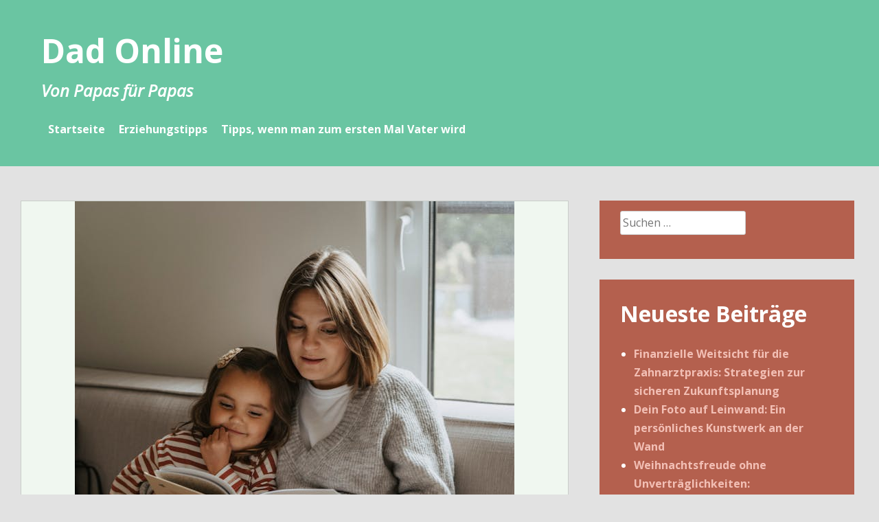

--- FILE ---
content_type: text/html; charset=UTF-8
request_url: https://www.dadonline.eu/gemeinsam-lesen-gemeinsam-heilen-kinderbuecher-die-eltern-und-kinder-durch-trennungen-fuehren/
body_size: 13626
content:
<!DOCTYPE html>
<html lang="de-DE">
<head>
<meta charset="UTF-8">
<meta name="viewport" content="width=device-width, initial-scale=1">
<link rel="profile" href="https://gmpg.org/xfn/11">
<link rel="pingback" href="https://www.dadonline.eu/xmlrpc.php">

<title>Gemeinsam lesen, gemeinsam heilen: Kinderbücher, die Eltern und Kinder durch Trennungen führen &#8211; Dad Online</title>
<meta name='robots' content='max-image-preview:large' />
	<style>img:is([sizes="auto" i], [sizes^="auto," i]) { contain-intrinsic-size: 3000px 1500px }</style>
	<link rel='dns-prefetch' href='//fonts.googleapis.com' />
<link rel="alternate" type="application/rss+xml" title="Dad Online &raquo; Feed" href="https://www.dadonline.eu/feed/" />
<link rel="alternate" type="application/rss+xml" title="Dad Online &raquo; Kommentar-Feed" href="https://www.dadonline.eu/comments/feed/" />
<script type="text/javascript">
/* <![CDATA[ */
window._wpemojiSettings = {"baseUrl":"https:\/\/s.w.org\/images\/core\/emoji\/16.0.1\/72x72\/","ext":".png","svgUrl":"https:\/\/s.w.org\/images\/core\/emoji\/16.0.1\/svg\/","svgExt":".svg","source":{"concatemoji":"https:\/\/www.dadonline.eu\/wp-includes\/js\/wp-emoji-release.min.js?ver=6.8.3"}};
/*! This file is auto-generated */
!function(s,n){var o,i,e;function c(e){try{var t={supportTests:e,timestamp:(new Date).valueOf()};sessionStorage.setItem(o,JSON.stringify(t))}catch(e){}}function p(e,t,n){e.clearRect(0,0,e.canvas.width,e.canvas.height),e.fillText(t,0,0);var t=new Uint32Array(e.getImageData(0,0,e.canvas.width,e.canvas.height).data),a=(e.clearRect(0,0,e.canvas.width,e.canvas.height),e.fillText(n,0,0),new Uint32Array(e.getImageData(0,0,e.canvas.width,e.canvas.height).data));return t.every(function(e,t){return e===a[t]})}function u(e,t){e.clearRect(0,0,e.canvas.width,e.canvas.height),e.fillText(t,0,0);for(var n=e.getImageData(16,16,1,1),a=0;a<n.data.length;a++)if(0!==n.data[a])return!1;return!0}function f(e,t,n,a){switch(t){case"flag":return n(e,"\ud83c\udff3\ufe0f\u200d\u26a7\ufe0f","\ud83c\udff3\ufe0f\u200b\u26a7\ufe0f")?!1:!n(e,"\ud83c\udde8\ud83c\uddf6","\ud83c\udde8\u200b\ud83c\uddf6")&&!n(e,"\ud83c\udff4\udb40\udc67\udb40\udc62\udb40\udc65\udb40\udc6e\udb40\udc67\udb40\udc7f","\ud83c\udff4\u200b\udb40\udc67\u200b\udb40\udc62\u200b\udb40\udc65\u200b\udb40\udc6e\u200b\udb40\udc67\u200b\udb40\udc7f");case"emoji":return!a(e,"\ud83e\udedf")}return!1}function g(e,t,n,a){var r="undefined"!=typeof WorkerGlobalScope&&self instanceof WorkerGlobalScope?new OffscreenCanvas(300,150):s.createElement("canvas"),o=r.getContext("2d",{willReadFrequently:!0}),i=(o.textBaseline="top",o.font="600 32px Arial",{});return e.forEach(function(e){i[e]=t(o,e,n,a)}),i}function t(e){var t=s.createElement("script");t.src=e,t.defer=!0,s.head.appendChild(t)}"undefined"!=typeof Promise&&(o="wpEmojiSettingsSupports",i=["flag","emoji"],n.supports={everything:!0,everythingExceptFlag:!0},e=new Promise(function(e){s.addEventListener("DOMContentLoaded",e,{once:!0})}),new Promise(function(t){var n=function(){try{var e=JSON.parse(sessionStorage.getItem(o));if("object"==typeof e&&"number"==typeof e.timestamp&&(new Date).valueOf()<e.timestamp+604800&&"object"==typeof e.supportTests)return e.supportTests}catch(e){}return null}();if(!n){if("undefined"!=typeof Worker&&"undefined"!=typeof OffscreenCanvas&&"undefined"!=typeof URL&&URL.createObjectURL&&"undefined"!=typeof Blob)try{var e="postMessage("+g.toString()+"("+[JSON.stringify(i),f.toString(),p.toString(),u.toString()].join(",")+"));",a=new Blob([e],{type:"text/javascript"}),r=new Worker(URL.createObjectURL(a),{name:"wpTestEmojiSupports"});return void(r.onmessage=function(e){c(n=e.data),r.terminate(),t(n)})}catch(e){}c(n=g(i,f,p,u))}t(n)}).then(function(e){for(var t in e)n.supports[t]=e[t],n.supports.everything=n.supports.everything&&n.supports[t],"flag"!==t&&(n.supports.everythingExceptFlag=n.supports.everythingExceptFlag&&n.supports[t]);n.supports.everythingExceptFlag=n.supports.everythingExceptFlag&&!n.supports.flag,n.DOMReady=!1,n.readyCallback=function(){n.DOMReady=!0}}).then(function(){return e}).then(function(){var e;n.supports.everything||(n.readyCallback(),(e=n.source||{}).concatemoji?t(e.concatemoji):e.wpemoji&&e.twemoji&&(t(e.twemoji),t(e.wpemoji)))}))}((window,document),window._wpemojiSettings);
/* ]]> */
</script>
<style id='wp-emoji-styles-inline-css' type='text/css'>

	img.wp-smiley, img.emoji {
		display: inline !important;
		border: none !important;
		box-shadow: none !important;
		height: 1em !important;
		width: 1em !important;
		margin: 0 0.07em !important;
		vertical-align: -0.1em !important;
		background: none !important;
		padding: 0 !important;
	}
</style>
<link rel='stylesheet' id='wp-block-library-css' href='https://www.dadonline.eu/wp-includes/css/dist/block-library/style.min.css?ver=6.8.3' type='text/css' media='all' />
<style id='classic-theme-styles-inline-css' type='text/css'>
/*! This file is auto-generated */
.wp-block-button__link{color:#fff;background-color:#32373c;border-radius:9999px;box-shadow:none;text-decoration:none;padding:calc(.667em + 2px) calc(1.333em + 2px);font-size:1.125em}.wp-block-file__button{background:#32373c;color:#fff;text-decoration:none}
</style>
<style id='global-styles-inline-css' type='text/css'>
:root{--wp--preset--aspect-ratio--square: 1;--wp--preset--aspect-ratio--4-3: 4/3;--wp--preset--aspect-ratio--3-4: 3/4;--wp--preset--aspect-ratio--3-2: 3/2;--wp--preset--aspect-ratio--2-3: 2/3;--wp--preset--aspect-ratio--16-9: 16/9;--wp--preset--aspect-ratio--9-16: 9/16;--wp--preset--color--black: #000000;--wp--preset--color--cyan-bluish-gray: #abb8c3;--wp--preset--color--white: #ffffff;--wp--preset--color--pale-pink: #f78da7;--wp--preset--color--vivid-red: #cf2e2e;--wp--preset--color--luminous-vivid-orange: #ff6900;--wp--preset--color--luminous-vivid-amber: #fcb900;--wp--preset--color--light-green-cyan: #7bdcb5;--wp--preset--color--vivid-green-cyan: #00d084;--wp--preset--color--pale-cyan-blue: #8ed1fc;--wp--preset--color--vivid-cyan-blue: #0693e3;--wp--preset--color--vivid-purple: #9b51e0;--wp--preset--gradient--vivid-cyan-blue-to-vivid-purple: linear-gradient(135deg,rgba(6,147,227,1) 0%,rgb(155,81,224) 100%);--wp--preset--gradient--light-green-cyan-to-vivid-green-cyan: linear-gradient(135deg,rgb(122,220,180) 0%,rgb(0,208,130) 100%);--wp--preset--gradient--luminous-vivid-amber-to-luminous-vivid-orange: linear-gradient(135deg,rgba(252,185,0,1) 0%,rgba(255,105,0,1) 100%);--wp--preset--gradient--luminous-vivid-orange-to-vivid-red: linear-gradient(135deg,rgba(255,105,0,1) 0%,rgb(207,46,46) 100%);--wp--preset--gradient--very-light-gray-to-cyan-bluish-gray: linear-gradient(135deg,rgb(238,238,238) 0%,rgb(169,184,195) 100%);--wp--preset--gradient--cool-to-warm-spectrum: linear-gradient(135deg,rgb(74,234,220) 0%,rgb(151,120,209) 20%,rgb(207,42,186) 40%,rgb(238,44,130) 60%,rgb(251,105,98) 80%,rgb(254,248,76) 100%);--wp--preset--gradient--blush-light-purple: linear-gradient(135deg,rgb(255,206,236) 0%,rgb(152,150,240) 100%);--wp--preset--gradient--blush-bordeaux: linear-gradient(135deg,rgb(254,205,165) 0%,rgb(254,45,45) 50%,rgb(107,0,62) 100%);--wp--preset--gradient--luminous-dusk: linear-gradient(135deg,rgb(255,203,112) 0%,rgb(199,81,192) 50%,rgb(65,88,208) 100%);--wp--preset--gradient--pale-ocean: linear-gradient(135deg,rgb(255,245,203) 0%,rgb(182,227,212) 50%,rgb(51,167,181) 100%);--wp--preset--gradient--electric-grass: linear-gradient(135deg,rgb(202,248,128) 0%,rgb(113,206,126) 100%);--wp--preset--gradient--midnight: linear-gradient(135deg,rgb(2,3,129) 0%,rgb(40,116,252) 100%);--wp--preset--font-size--small: 13px;--wp--preset--font-size--medium: 20px;--wp--preset--font-size--large: 36px;--wp--preset--font-size--x-large: 42px;--wp--preset--spacing--20: 0.44rem;--wp--preset--spacing--30: 0.67rem;--wp--preset--spacing--40: 1rem;--wp--preset--spacing--50: 1.5rem;--wp--preset--spacing--60: 2.25rem;--wp--preset--spacing--70: 3.38rem;--wp--preset--spacing--80: 5.06rem;--wp--preset--shadow--natural: 6px 6px 9px rgba(0, 0, 0, 0.2);--wp--preset--shadow--deep: 12px 12px 50px rgba(0, 0, 0, 0.4);--wp--preset--shadow--sharp: 6px 6px 0px rgba(0, 0, 0, 0.2);--wp--preset--shadow--outlined: 6px 6px 0px -3px rgba(255, 255, 255, 1), 6px 6px rgba(0, 0, 0, 1);--wp--preset--shadow--crisp: 6px 6px 0px rgba(0, 0, 0, 1);}:where(.is-layout-flex){gap: 0.5em;}:where(.is-layout-grid){gap: 0.5em;}body .is-layout-flex{display: flex;}.is-layout-flex{flex-wrap: wrap;align-items: center;}.is-layout-flex > :is(*, div){margin: 0;}body .is-layout-grid{display: grid;}.is-layout-grid > :is(*, div){margin: 0;}:where(.wp-block-columns.is-layout-flex){gap: 2em;}:where(.wp-block-columns.is-layout-grid){gap: 2em;}:where(.wp-block-post-template.is-layout-flex){gap: 1.25em;}:where(.wp-block-post-template.is-layout-grid){gap: 1.25em;}.has-black-color{color: var(--wp--preset--color--black) !important;}.has-cyan-bluish-gray-color{color: var(--wp--preset--color--cyan-bluish-gray) !important;}.has-white-color{color: var(--wp--preset--color--white) !important;}.has-pale-pink-color{color: var(--wp--preset--color--pale-pink) !important;}.has-vivid-red-color{color: var(--wp--preset--color--vivid-red) !important;}.has-luminous-vivid-orange-color{color: var(--wp--preset--color--luminous-vivid-orange) !important;}.has-luminous-vivid-amber-color{color: var(--wp--preset--color--luminous-vivid-amber) !important;}.has-light-green-cyan-color{color: var(--wp--preset--color--light-green-cyan) !important;}.has-vivid-green-cyan-color{color: var(--wp--preset--color--vivid-green-cyan) !important;}.has-pale-cyan-blue-color{color: var(--wp--preset--color--pale-cyan-blue) !important;}.has-vivid-cyan-blue-color{color: var(--wp--preset--color--vivid-cyan-blue) !important;}.has-vivid-purple-color{color: var(--wp--preset--color--vivid-purple) !important;}.has-black-background-color{background-color: var(--wp--preset--color--black) !important;}.has-cyan-bluish-gray-background-color{background-color: var(--wp--preset--color--cyan-bluish-gray) !important;}.has-white-background-color{background-color: var(--wp--preset--color--white) !important;}.has-pale-pink-background-color{background-color: var(--wp--preset--color--pale-pink) !important;}.has-vivid-red-background-color{background-color: var(--wp--preset--color--vivid-red) !important;}.has-luminous-vivid-orange-background-color{background-color: var(--wp--preset--color--luminous-vivid-orange) !important;}.has-luminous-vivid-amber-background-color{background-color: var(--wp--preset--color--luminous-vivid-amber) !important;}.has-light-green-cyan-background-color{background-color: var(--wp--preset--color--light-green-cyan) !important;}.has-vivid-green-cyan-background-color{background-color: var(--wp--preset--color--vivid-green-cyan) !important;}.has-pale-cyan-blue-background-color{background-color: var(--wp--preset--color--pale-cyan-blue) !important;}.has-vivid-cyan-blue-background-color{background-color: var(--wp--preset--color--vivid-cyan-blue) !important;}.has-vivid-purple-background-color{background-color: var(--wp--preset--color--vivid-purple) !important;}.has-black-border-color{border-color: var(--wp--preset--color--black) !important;}.has-cyan-bluish-gray-border-color{border-color: var(--wp--preset--color--cyan-bluish-gray) !important;}.has-white-border-color{border-color: var(--wp--preset--color--white) !important;}.has-pale-pink-border-color{border-color: var(--wp--preset--color--pale-pink) !important;}.has-vivid-red-border-color{border-color: var(--wp--preset--color--vivid-red) !important;}.has-luminous-vivid-orange-border-color{border-color: var(--wp--preset--color--luminous-vivid-orange) !important;}.has-luminous-vivid-amber-border-color{border-color: var(--wp--preset--color--luminous-vivid-amber) !important;}.has-light-green-cyan-border-color{border-color: var(--wp--preset--color--light-green-cyan) !important;}.has-vivid-green-cyan-border-color{border-color: var(--wp--preset--color--vivid-green-cyan) !important;}.has-pale-cyan-blue-border-color{border-color: var(--wp--preset--color--pale-cyan-blue) !important;}.has-vivid-cyan-blue-border-color{border-color: var(--wp--preset--color--vivid-cyan-blue) !important;}.has-vivid-purple-border-color{border-color: var(--wp--preset--color--vivid-purple) !important;}.has-vivid-cyan-blue-to-vivid-purple-gradient-background{background: var(--wp--preset--gradient--vivid-cyan-blue-to-vivid-purple) !important;}.has-light-green-cyan-to-vivid-green-cyan-gradient-background{background: var(--wp--preset--gradient--light-green-cyan-to-vivid-green-cyan) !important;}.has-luminous-vivid-amber-to-luminous-vivid-orange-gradient-background{background: var(--wp--preset--gradient--luminous-vivid-amber-to-luminous-vivid-orange) !important;}.has-luminous-vivid-orange-to-vivid-red-gradient-background{background: var(--wp--preset--gradient--luminous-vivid-orange-to-vivid-red) !important;}.has-very-light-gray-to-cyan-bluish-gray-gradient-background{background: var(--wp--preset--gradient--very-light-gray-to-cyan-bluish-gray) !important;}.has-cool-to-warm-spectrum-gradient-background{background: var(--wp--preset--gradient--cool-to-warm-spectrum) !important;}.has-blush-light-purple-gradient-background{background: var(--wp--preset--gradient--blush-light-purple) !important;}.has-blush-bordeaux-gradient-background{background: var(--wp--preset--gradient--blush-bordeaux) !important;}.has-luminous-dusk-gradient-background{background: var(--wp--preset--gradient--luminous-dusk) !important;}.has-pale-ocean-gradient-background{background: var(--wp--preset--gradient--pale-ocean) !important;}.has-electric-grass-gradient-background{background: var(--wp--preset--gradient--electric-grass) !important;}.has-midnight-gradient-background{background: var(--wp--preset--gradient--midnight) !important;}.has-small-font-size{font-size: var(--wp--preset--font-size--small) !important;}.has-medium-font-size{font-size: var(--wp--preset--font-size--medium) !important;}.has-large-font-size{font-size: var(--wp--preset--font-size--large) !important;}.has-x-large-font-size{font-size: var(--wp--preset--font-size--x-large) !important;}
:where(.wp-block-post-template.is-layout-flex){gap: 1.25em;}:where(.wp-block-post-template.is-layout-grid){gap: 1.25em;}
:where(.wp-block-columns.is-layout-flex){gap: 2em;}:where(.wp-block-columns.is-layout-grid){gap: 2em;}
:root :where(.wp-block-pullquote){font-size: 1.5em;line-height: 1.6;}
</style>
<link rel='stylesheet' id='ez-toc-css' href='https://www.dadonline.eu/wp-content/plugins/easy-table-of-contents/assets/css/screen.min.css?ver=2.0.77' type='text/css' media='all' />
<style id='ez-toc-inline-css' type='text/css'>
div#ez-toc-container .ez-toc-title {font-size: 120%;}div#ez-toc-container .ez-toc-title {font-weight: 500;}div#ez-toc-container ul li , div#ez-toc-container ul li a {font-size: 95%;}div#ez-toc-container ul li , div#ez-toc-container ul li a {font-weight: 500;}div#ez-toc-container nav ul ul li {font-size: 90%;}.ez-toc-box-title {font-weight: bold; margin-bottom: 10px; text-align: center; text-transform: uppercase; letter-spacing: 1px; color: #666; padding-bottom: 5px;position:absolute;top:-4%;left:5%;background-color: inherit;transition: top 0.3s ease;}.ez-toc-box-title.toc-closed {top:-25%;}
.ez-toc-container-direction {direction: ltr;}.ez-toc-counter ul{counter-reset: item ;}.ez-toc-counter nav ul li a::before {content: counters(item, '.', decimal) '. ';display: inline-block;counter-increment: item;flex-grow: 0;flex-shrink: 0;margin-right: .2em; float: left; }.ez-toc-widget-direction {direction: ltr;}.ez-toc-widget-container ul{counter-reset: item ;}.ez-toc-widget-container nav ul li a::before {content: counters(item, '.', decimal) '. ';display: inline-block;counter-increment: item;flex-grow: 0;flex-shrink: 0;margin-right: .2em; float: left; }
</style>
<link rel='stylesheet' id='chld_thm_cfg_parent-css' href='https://www.dadonline.eu/wp-content/themes/heidi/style.css?ver=6.8.3' type='text/css' media='all' />
<link rel='stylesheet' id='heidi-style-css' href='https://www.dadonline.eu/wp-content/themes/heidi-child/style.css?ver=2.0.1623143020' type='text/css' media='all' />
<link rel='stylesheet' id='heidi-style-sidebar-css' href='https://www.dadonline.eu/wp-content/themes/heidi/layouts/content-sidebar.css?ver=6.8.3' type='text/css' media='all' />
<link rel='stylesheet' id='heidi-gf-opensans-css' href='//fonts.googleapis.com/css?family=Open+Sans%3A400%2C700%2C400italic&#038;ver=6.8.3' type='text/css' media='all' />
<link rel='stylesheet' id='heidi-gf-librebaskerville-css' href='//fonts.googleapis.com/css?family=Libre+Baskerville%3A400%2C700&#038;ver=6.8.3' type='text/css' media='all' />
<link rel='stylesheet' id='font-awesome-css' href='https://www.dadonline.eu/wp-content/themes/heidi/fontawesome/css/font-awesome.min.css?ver=6.8.3' type='text/css' media='all' />
<script type="text/javascript" src="https://www.dadonline.eu/wp-includes/js/jquery/jquery.min.js?ver=3.7.1" id="jquery-core-js"></script>
<script type="text/javascript" src="https://www.dadonline.eu/wp-includes/js/jquery/jquery-migrate.min.js?ver=3.4.1" id="jquery-migrate-js"></script>
<link rel="https://api.w.org/" href="https://www.dadonline.eu/wp-json/" /><link rel="alternate" title="JSON" type="application/json" href="https://www.dadonline.eu/wp-json/wp/v2/posts/497" /><link rel="EditURI" type="application/rsd+xml" title="RSD" href="https://www.dadonline.eu/xmlrpc.php?rsd" />
<meta name="generator" content="WordPress 6.8.3" />
<link rel="canonical" href="https://www.dadonline.eu/gemeinsam-lesen-gemeinsam-heilen-kinderbuecher-die-eltern-und-kinder-durch-trennungen-fuehren/" />
<link rel='shortlink' href='https://www.dadonline.eu/?p=497' />
<link rel="alternate" title="oEmbed (JSON)" type="application/json+oembed" href="https://www.dadonline.eu/wp-json/oembed/1.0/embed?url=https%3A%2F%2Fwww.dadonline.eu%2Fgemeinsam-lesen-gemeinsam-heilen-kinderbuecher-die-eltern-und-kinder-durch-trennungen-fuehren%2F" />
<link rel="alternate" title="oEmbed (XML)" type="text/xml+oembed" href="https://www.dadonline.eu/wp-json/oembed/1.0/embed?url=https%3A%2F%2Fwww.dadonline.eu%2Fgemeinsam-lesen-gemeinsam-heilen-kinderbuecher-die-eltern-und-kinder-durch-trennungen-fuehren%2F&#038;format=xml" />
	<style type="text/css">
		
			</style>
	<style type="text/css">.recentcomments a{display:inline !important;padding:0 !important;margin:0 !important;}</style><link rel="icon" href="https://www.dadonline.eu/wp-content/uploads/2021/06/cropped-fathers-day-5264164_640-32x32.png" sizes="32x32" />
<link rel="icon" href="https://www.dadonline.eu/wp-content/uploads/2021/06/cropped-fathers-day-5264164_640-192x192.png" sizes="192x192" />
<link rel="apple-touch-icon" href="https://www.dadonline.eu/wp-content/uploads/2021/06/cropped-fathers-day-5264164_640-180x180.png" />
<meta name="msapplication-TileImage" content="https://www.dadonline.eu/wp-content/uploads/2021/06/cropped-fathers-day-5264164_640-270x270.png" />
</head>

<body class="wp-singular post-template-default single single-post postid-497 single-format-standard wp-theme-heidi wp-child-theme-heidi-child group-blog">
<div id="page" class="hfeed site">
	<a class="skip-link screen-reader-text" href="#content">Zum Inhalt springen</a>

		
	<header id="masthead" role="banner" class="site-header">
	
		<div class="site-branding">
			<h1 class="site-title"><a href="https://www.dadonline.eu/" rel="home">Dad Online</a></h1>
			<h2 class="site-description">Von Papas für Papas</h2>
		</div><!-- .site-branding -->

		<nav id="site-navigation" class="main-navigation" role="navigation">
			
			<button id="menu-button" class="menu-toggle" aria-controls="primary-menu" aria-expanded="false">Hauptmenü</button>
			
			<div class="menu-topmenu-container"><ul id="primary-menu" class="menu"><li id="menu-item-14" class="menu-item menu-item-type-custom menu-item-object-custom menu-item-home menu-item-14"><a href="https://www.dadonline.eu/">Startseite</a></li>
<li id="menu-item-245" class="menu-item menu-item-type-custom menu-item-object-custom menu-item-has-children menu-item-245"><a href="#">Erziehungstipps</a>
<ul class="sub-menu">
	<li id="menu-item-246" class="menu-item menu-item-type-post_type menu-item-object-post menu-item-246"><a href="https://www.dadonline.eu/manche-eltern-kaufen-ihren-kindern-eine-grosse-anzahl-von-spielzeugen-zum-spielen/">Manche Eltern kaufen ihren Kindern eine große Anzahl von Spielzeugen zum Spielen</a></li>
	<li id="menu-item-247" class="menu-item menu-item-type-post_type menu-item-object-post menu-item-247"><a href="https://www.dadonline.eu/das-geheimnis-ein-guter-vater-zu-sein/">Das Geheimnis, ein guter Vater zu sein</a></li>
	<li id="menu-item-248" class="menu-item menu-item-type-post_type menu-item-object-post menu-item-248"><a href="https://www.dadonline.eu/der-leitfaden-fuer-vaeter-zum-kauf-von-spielzeug-fuer-kinder-in-diesem-jahr/">Der Leitfaden für Väter zum Kauf von Spielzeug für Kinder in diesem Jahr</a></li>
	<li id="menu-item-249" class="menu-item menu-item-type-post_type menu-item-object-post menu-item-249"><a href="https://www.dadonline.eu/der-ultimative-rookie-dad-guide-fuer-neugeborene/">Der ultimative Rookie Dad Guide für Neugeborene</a></li>
	<li id="menu-item-261" class="menu-item menu-item-type-post_type menu-item-object-post menu-item-261"><a href="https://www.dadonline.eu/was-ist-ihre-aufgabe-als-vater/">Was ist Ihre Aufgabe als Vater?</a></li>
</ul>
</li>
<li id="menu-item-250" class="menu-item menu-item-type-post_type menu-item-object-post menu-item-250"><a href="https://www.dadonline.eu/tipps-wie-man-zum-ersten-mal-vater-wird/">Tipps, wenn man zum ersten Mal Vater wird</a></li>
</ul></div>		</nav><!-- #site-navigation -->
	</header><!-- #masthead -->

	<div id="content" class="site-content">

	<div id="primary" class="content-area">
		<main id="main" class="site-main" role="main">

		
			
<article id="post-497" class="post-497 post type-post status-publish format-standard has-post-thumbnail hentry category-kinder">

	<div class="post-thumbnail-wrap"><img width="640" height="960" src="https://www.dadonline.eu/wp-content/uploads/2024/05/pexels-olia-danilevich-5490045.jpg" class="attachment-post-thumbnail size-post-thumbnail wp-post-image" alt="" decoding="async" fetchpriority="high" srcset="https://www.dadonline.eu/wp-content/uploads/2024/05/pexels-olia-danilevich-5490045.jpg 640w, https://www.dadonline.eu/wp-content/uploads/2024/05/pexels-olia-danilevich-5490045-200x300.jpg 200w" sizes="(max-width: 640px) 100vw, 640px" /></div>
	<header class="entry-header">
		<h1 class="entry-title">Gemeinsam lesen, gemeinsam heilen: Kinderbücher, die Eltern und Kinder durch Trennungen führen</h1>
		<div class="entry-meta">
			<span class="posted-on"><a href="https://www.dadonline.eu/gemeinsam-lesen-gemeinsam-heilen-kinderbuecher-die-eltern-und-kinder-durch-trennungen-fuehren/" rel="bookmark"><time class="entry-date published updated" datetime="2024-05-13T12:01:51+00:00">Mai 13, 2024</time></a></span><span class="byline"> von <span class="author vcard"><a class="url fn n" href="https://www.dadonline.eu/author/ph_8h62seu9/">Bester Paps</a></span></span>		</div><!-- .entry-meta -->
	</header><!-- .entry-header -->

	<div class="entry-content">
		<p>Wenn Eltern eine Trennung durchleben, ist es für die gesamte Familie eine Zeit großer emotionaler Umbrüche, besonders für Kinder. Kinderbücher, die Themen rund um Trennung behandeln, können ein wertvolles Werkzeug sein, um den Kleinsten in dieser schwierigen Phase beizustehen. Durch das gemeinsame Lesen solcher Bücher können Eltern und Kinder nicht nur die Situation besser verstehen, sondern auch gemeinsam Wege zur Heilung finden. Dieser Austausch stärkt die emotionale Verbindung zwischen Eltern und Kind und bietet eine solide Basis, um über Gefühle, Ängste und Wünsche zu sprechen.</p>
<div id="ez-toc-container" class="ez-toc-v2_0_77 counter-hierarchy ez-toc-counter ez-toc-grey ez-toc-container-direction">
<p class="ez-toc-title" style="cursor:inherit">Übersicht</p>
<label for="ez-toc-cssicon-toggle-item-6926524dec7b6" class="ez-toc-cssicon-toggle-label"><span class=""><span class="eztoc-hide" style="display:none;">Toggle</span><span class="ez-toc-icon-toggle-span"><svg style="fill: #999;color:#999" xmlns="http://www.w3.org/2000/svg" class="list-377408" width="20px" height="20px" viewBox="0 0 24 24" fill="none"><path d="M6 6H4v2h2V6zm14 0H8v2h12V6zM4 11h2v2H4v-2zm16 0H8v2h12v-2zM4 16h2v2H4v-2zm16 0H8v2h12v-2z" fill="currentColor"></path></svg><svg style="fill: #999;color:#999" class="arrow-unsorted-368013" xmlns="http://www.w3.org/2000/svg" width="10px" height="10px" viewBox="0 0 24 24" version="1.2" baseProfile="tiny"><path d="M18.2 9.3l-6.2-6.3-6.2 6.3c-.2.2-.3.4-.3.7s.1.5.3.7c.2.2.4.3.7.3h11c.3 0 .5-.1.7-.3.2-.2.3-.5.3-.7s-.1-.5-.3-.7zM5.8 14.7l6.2 6.3 6.2-6.3c.2-.2.3-.5.3-.7s-.1-.5-.3-.7c-.2-.2-.4-.3-.7-.3h-11c-.3 0-.5.1-.7.3-.2.2-.3.5-.3.7s.1.5.3.7z"/></svg></span></span></label><input type="checkbox"  id="ez-toc-cssicon-toggle-item-6926524dec7b6"  aria-label="Toggle" /><nav><ul class='ez-toc-list ez-toc-list-level-1 ' ><li class='ez-toc-page-1 ez-toc-heading-level-2'><a class="ez-toc-link ez-toc-heading-1" href="#Die_Kraft_des_Vorlesens_Wie_gemeinsames_Lesen_emotionale_Bindungen_staerkt" >Die Kraft des Vorlesens: Wie gemeinsames Lesen emotionale Bindungen stärkt</a></li><li class='ez-toc-page-1 ez-toc-heading-level-2'><a class="ez-toc-link ez-toc-heading-2" href="#Auswahl_des_richtigen_Buches_Tipps_zur_Auswahl_von_Kinderbuechern_die_Trennungsthemen_behandeln" >Auswahl des richtigen Buches: Tipps zur Auswahl von Kinderbüchern, die Trennungsthemen behandeln</a></li><li class='ez-toc-page-1 ez-toc-heading-level-2'><a class="ez-toc-link ez-toc-heading-3" href="#Diskussionshilfen_Fragen_und_Aktivitaeten_die_nach_dem_Lesen_wichtig_sind" >Diskussionshilfen: Fragen und Aktivitäten, die nach dem Lesen wichtig sind</a></li><li class='ez-toc-page-1 ez-toc-heading-level-2'><a class="ez-toc-link ez-toc-heading-4" href="#Ueber_das_Buch_hinaus_Wie_Sie_die_Themen_aus_Kinderbuechern_im_Alltag_umsetzen_koennen" >Über das Buch hinaus: Wie Sie die Themen aus Kinderbüchern im Alltag umsetzen können</a></li></ul></nav></div>
<h2><span class="ez-toc-section" id="Die_Kraft_des_Vorlesens_Wie_gemeinsames_Lesen_emotionale_Bindungen_staerkt"></span>Die Kraft des Vorlesens: Wie gemeinsames Lesen emotionale Bindungen stärkt<span class="ez-toc-section-end"></span></h2>
<p>Das Vorlesen ist eine intime, beruhigende Routine, die Kindern in Zeiten der Unsicherheit Sicherheit und Geborgenheit bietet. Durch die regelmäßige Einbindung in eine Geschichte, die ähnliche Lebenssituationen thematisiert, lernen Kinder, ihre eigenen Gefühle besser zu verstehen und auszudrücken. Für Eltern bietet dieses Ritual die Möglichkeit, ihre Kinder zu beobachten und zu lernen, was sie bewegt und beschäftigt. Das gemeinsame Erleben einer Geschichte schafft ein unsichtbares Band, das Eltern und Kinder in schwierigen Zeiten zusammenhält und den Grundstein für offene, ehrliche Gespräche legt. So wird die gemeinsame Zeit mit Büchern zu einer täglichen Dosis emotionaler Unterstützung und Zuwendung.</p>
<h2><span class="ez-toc-section" id="Auswahl_des_richtigen_Buches_Tipps_zur_Auswahl_von_Kinderbuechern_die_Trennungsthemen_behandeln"></span>Auswahl des richtigen Buches: Tipps zur Auswahl von Kinderbüchern, die Trennungsthemen behandeln<span class="ez-toc-section-end"></span></h2>
<p>Die Auswahl eines geeigneten Kinderbuches, das sich mit Trennung befasst, sollte sorgfältig erfolgen, um sicherzustellen, dass es altersgerecht ist und die emotionalen Bedürfnisse des Kindes anspricht. Bücher für <a href="https://emhema.de/pages/kinderbuecher-ab-4-5-jahre">Kinder ab 4 Jahren</a> sind oft so gestaltet, dass sie komplexe Emotionen auf einfache Weise darstellen und Kindern helfen, die Ereignisse um sie herum zu verstehen. Beim Auswählen eines Buches sollte man auf eine positive, hoffnungsvolle Botschaft achten, die das Kind ermutigt und unterstützt. Illustrationen spielen eine ebenso wichtige Rolle, da sie die Geschichte unterstützen und die Kinder visuell ansprechen sollten, um eine stärkere emotionale Resonanz zu erzeugen. Es ist ebenfalls wichtig, dass die Sprache des Buches klar und zugänglich ist, ohne dabei die Schwere des Themas zu vermindern. Eltern sollten auch darauf achten, Bücher auszuwählen, die kulturelle Vielfalt und verschiedene Familienstrukturen repräsentieren, um so eine inklusive Perspektive auf die Situation zu bieten. Solche Aspekte tragen dazu bei, dass das Buch nicht nur ein Werkzeug zur emotionalen Unterstützung wird, sondern auch ein pädagogischer Begleiter in der Entwicklung des Kindes.</p>
<h2><span class="ez-toc-section" id="Diskussionshilfen_Fragen_und_Aktivitaeten_die_nach_dem_Lesen_wichtig_sind"></span>Diskussionshilfen: Fragen und Aktivitäten, die nach dem Lesen wichtig sind<span class="ez-toc-section-end"></span></h2>
<p>Nach dem Lesen eines Buches über Trennungen ist es für Eltern hilfreich, das Gespräch mit ihren Kindern fortzusetzen. Das kann durch gezielte Fragen geschehen, die darauf abzielen, das Kind über seine Gedanken und Gefühle zum Gelesenen sprechen zu lassen. Fragen wie „Wie glaubst du, fühlt sich der Charakter jetzt?“ oder „Was würdest du tun, wenn du in dieser Situation wärst?“ ermöglichen es Kindern, über ihre eigenen Empfindungen zu reflektieren und sich mit den Charakteren zu identifizieren. Solche Diskussionen können durch Zeichnen, Rollenspiele oder andere kreative Aktivitäten ergänzt werden, die das Kind ermutigen, seine Gefühle auf kreative Weise auszudrücken. Diese Art von interaktiven Diskussionen hilft Kindern nicht nur, ihre Gefühle zu verarbeiten, sondern stärkt auch ihre Fähigkeit, mit emotionalen Herausforderungen umzugehen. Eltern können diese Momente nutzen, um ihre eigene Sichtweise zu teilen und so ein gegenseitiges Verständnis innerhalb der Familie zu fördern.</p>
<h2><span class="ez-toc-section" id="Ueber_das_Buch_hinaus_Wie_Sie_die_Themen_aus_Kinderbuechern_im_Alltag_umsetzen_koennen"></span>Über das Buch hinaus: Wie Sie die Themen aus Kinderbüchern im Alltag umsetzen können<span class="ez-toc-section-end"></span></h2>
<p>Die im Kinderbuch behandelten Themen können als Ausgangspunkt dienen, um wichtige Lebenslektionen in den Alltag der Kinder zu integrieren. Eltern können Situationen aus dem Buch aufgreifen und vergleichbare Szenarien im realen Leben schaffen, um die Resilienz und das Verständnis ihrer Kinder zu fördern. Beispielsweise könnte man nach dem Lesen eines Buches über Trennung zusammen eine „Wohlfühlzeit“ planen, in der sich jeder in der Familie aussprechen kann. Solche Aktivitäten verstärken das Gefühl der Sicherheit und zeigen dem Kind, dass trotz der Veränderungen zu Hause immer noch ein Ort des Vertrauens und der Liebe besteht.</p>
			</div><!-- .entry-content -->

	<footer class="entry-footer">
		<span class="cat-links">Veröffentlicht in <a href="https://www.dadonline.eu/category/kinder/" rel="category tag">Kinder</a></span>	</footer><!-- .entry-footer -->
</article><!-- #post-## -->


			
	<nav class="navigation post-navigation" aria-label="Beiträge">
		<h2 class="screen-reader-text">Beitrags-Navigation</h2>
		<div class="nav-links"><div class="nav-previous"><a href="https://www.dadonline.eu/wenn-unterhaltszahlungen-ausbleiben-nach-wie-vor-ein-heikles-und-sensibles-thema/" rel="prev">Wenn Unterhaltszahlungen ausbleiben &#8211; nach wie vor ein heikles und sensibles Thema</a></div><div class="nav-next"><a href="https://www.dadonline.eu/was-vaeter-bei-einer-scheidung-beachten-sollten/" rel="next">Was Väter bei einer Scheidung beachten sollten</a></div></div>
	</nav>
			
		
		</main><!-- #main -->
	</div><!-- #primary -->


<div id="secondary" class="widget-area" role="complementary">
	<aside id="search-2" class="widget widget_search"><form role="search" method="get" class="search-form" action="https://www.dadonline.eu/">
				<label>
					<span class="screen-reader-text">Suche nach:</span>
					<input type="search" class="search-field" placeholder="Suchen …" value="" name="s" />
				</label>
				<input type="submit" class="search-submit" value="Suchen" />
			</form></aside>
		<aside id="recent-posts-2" class="widget widget_recent_entries">
		<h1 class="widget-title">Neueste Beiträge</h1>
		<ul>
											<li>
					<a href="https://www.dadonline.eu/finanzielle-weitsicht-fuer-die-zahnarztpraxis-strategien-zur-sicheren-zukunftsplanung/">Finanzielle Weitsicht für die Zahnarztpraxis: Strategien zur sicheren Zukunftsplanung</a>
									</li>
											<li>
					<a href="https://www.dadonline.eu/dein-foto-auf-leinwand-ein-persoenliches-kunstwerk-an-der-wand/">Dein Foto auf Leinwand: Ein persönliches Kunstwerk an der Wand</a>
									</li>
											<li>
					<a href="https://www.dadonline.eu/weihnachtsfreude-ohne-unvertraeglichkeiten-selbstgemachte-adventskalender-fuer-kinder/">Weihnachtsfreude ohne Unverträglichkeiten: Selbstgemachte Adventskalender für Kinder</a>
									</li>
											<li>
					<a href="https://www.dadonline.eu/selbststaendigkeit-foerdern-statt-kontrollieren-dein-part-als-vater-beim-schulstart/">Selbstständigkeit fördern statt kontrollieren: Dein Part als Vater beim Schulstart</a>
									</li>
											<li>
					<a href="https://www.dadonline.eu/kleine-geschenke-fuer-frauen-die-ihre-herzen-hoeher-schlagen-lassen/">Kleine Geschenke für Frauen, die ihre Herzen höher schlagen lassen</a>
									</li>
											<li>
					<a href="https://www.dadonline.eu/wenn-das-ja-wort-zur-familiensache-wird-kreative-wege-kinder-aktiv-in-den-heiratsantrag-einzubinden/">Wenn das Ja-Wort zur Familiensache wird: Kreative Wege, Kinder aktiv in den Heiratsantrag einzubinden</a>
									</li>
											<li>
					<a href="https://www.dadonline.eu/theologie-fuer-junge-koepfe-komplexe-glaubensfragen-verstaendlich-beantworten/">Theologie für junge Köpfe: Komplexe Glaubensfragen verständlich beantworten</a>
									</li>
											<li>
					<a href="https://www.dadonline.eu/taschengeld-fuer-kinder-digital-apps-karten-weitere-moeglichkeiten/">Taschengeld für Kinder digital: Apps, Karten &#038; weitere Möglichkeiten</a>
									</li>
											<li>
					<a href="https://www.dadonline.eu/das-passende-auto-fuer-ihre-familie-diese-kriterien-sollten-sie-beachten/">Das passende Auto für Ihre Familie: Diese Kriterien sollten Sie beachten</a>
									</li>
											<li>
					<a href="https://www.dadonline.eu/manuelle-therapieformen-alles-was-sie-wissen-muessen/">Manuelle Therapieformen: Alles, was Sie wissen müssen</a>
									</li>
					</ul>

		</aside><aside id="categories-2" class="widget widget_categories"><h1 class="widget-title">Kategorien</h1>
			<ul>
					<li class="cat-item cat-item-5"><a href="https://www.dadonline.eu/category/dies-das/">Dies &amp; Das</a>
</li>
	<li class="cat-item cat-item-3"><a href="https://www.dadonline.eu/category/erholung/">Erholung</a>
</li>
	<li class="cat-item cat-item-2"><a href="https://www.dadonline.eu/category/kinder/">Kinder</a>
</li>
	<li class="cat-item cat-item-1"><a href="https://www.dadonline.eu/category/press-releases/">Presse</a>
</li>
	<li class="cat-item cat-item-4"><a href="https://www.dadonline.eu/category/sport/">Sport</a>
</li>
			</ul>

			</aside><aside id="widget_c_bd_6-2" class="widget widget_widget_c_bd_6"></aside><aside id="polylang-2" class="widget widget_polylang"><ul>
	<li class="lang-item lang-item-7 lang-item-de current-lang lang-item-first"><a  lang="de-DE" hreflang="de-DE" href="https://www.dadonline.eu/gemeinsam-lesen-gemeinsam-heilen-kinderbuecher-die-eltern-und-kinder-durch-trennungen-fuehren/"><img src="[data-uri]" alt="Deutsch" width="16" height="11" style="width: 16px; height: 11px;" /></a></li>
	<li class="lang-item lang-item-10 lang-item-fr no-translation"><a  lang="fr-FR" hreflang="fr-FR" href="https://www.dadonline.eu/fr/"><img src="[data-uri]" alt="Français" width="16" height="11" style="width: 16px; height: 11px;" /></a></li>
	<li class="lang-item lang-item-14 lang-item-en no-translation"><a  lang="en-GB" hreflang="en-GB" href="https://www.dadonline.eu/en/"><img src="[data-uri]" alt="English" width="16" height="11" style="width: 16px; height: 11px;" /></a></li>
	<li class="lang-item lang-item-18 lang-item-es no-translation"><a  lang="es-ES" hreflang="es-ES" href="https://www.dadonline.eu/es/"><img src="[data-uri]" alt="Español" width="16" height="11" style="width: 16px; height: 11px;" /></a></li>
	<li class="lang-item lang-item-22 lang-item-it no-translation"><a  lang="it-IT" hreflang="it-IT" href="https://www.dadonline.eu/it/"><img src="[data-uri]" alt="Italiano" width="16" height="11" style="width: 16px; height: 11px;" /></a></li>
	<li class="lang-item lang-item-26 lang-item-hu no-translation"><a  lang="hu-HU" hreflang="hu-HU" href="https://www.dadonline.eu/hu/"><img src="[data-uri]" alt="Magyar" width="16" height="11" style="width: 16px; height: 11px;" /></a></li>
</ul>
</aside><aside id="archives-2" class="widget widget_archive"><h1 class="widget-title">Archiv</h1>
			<ul>
					<li><a href='https://www.dadonline.eu/2025/11/'>November 2025</a></li>
	<li><a href='https://www.dadonline.eu/2025/09/'>September 2025</a></li>
	<li><a href='https://www.dadonline.eu/2025/07/'>Juli 2025</a></li>
	<li><a href='https://www.dadonline.eu/2025/06/'>Juni 2025</a></li>
	<li><a href='https://www.dadonline.eu/2025/04/'>April 2025</a></li>
	<li><a href='https://www.dadonline.eu/2025/03/'>März 2025</a></li>
	<li><a href='https://www.dadonline.eu/2025/02/'>Februar 2025</a></li>
	<li><a href='https://www.dadonline.eu/2024/12/'>Dezember 2024</a></li>
	<li><a href='https://www.dadonline.eu/2024/10/'>Oktober 2024</a></li>
	<li><a href='https://www.dadonline.eu/2024/09/'>September 2024</a></li>
	<li><a href='https://www.dadonline.eu/2024/05/'>Mai 2024</a></li>
	<li><a href='https://www.dadonline.eu/2023/12/'>Dezember 2023</a></li>
	<li><a href='https://www.dadonline.eu/2023/11/'>November 2023</a></li>
	<li><a href='https://www.dadonline.eu/2023/10/'>Oktober 2023</a></li>
	<li><a href='https://www.dadonline.eu/2023/09/'>September 2023</a></li>
	<li><a href='https://www.dadonline.eu/2023/08/'>August 2023</a></li>
	<li><a href='https://www.dadonline.eu/2023/07/'>Juli 2023</a></li>
	<li><a href='https://www.dadonline.eu/2023/06/'>Juni 2023</a></li>
	<li><a href='https://www.dadonline.eu/2023/05/'>Mai 2023</a></li>
	<li><a href='https://www.dadonline.eu/2023/04/'>April 2023</a></li>
	<li><a href='https://www.dadonline.eu/2023/03/'>März 2023</a></li>
	<li><a href='https://www.dadonline.eu/2023/02/'>Februar 2023</a></li>
	<li><a href='https://www.dadonline.eu/2023/01/'>Januar 2023</a></li>
	<li><a href='https://www.dadonline.eu/2022/11/'>November 2022</a></li>
	<li><a href='https://www.dadonline.eu/2022/09/'>September 2022</a></li>
	<li><a href='https://www.dadonline.eu/2022/08/'>August 2022</a></li>
	<li><a href='https://www.dadonline.eu/2022/07/'>Juli 2022</a></li>
	<li><a href='https://www.dadonline.eu/2022/04/'>April 2022</a></li>
	<li><a href='https://www.dadonline.eu/2022/03/'>März 2022</a></li>
	<li><a href='https://www.dadonline.eu/2022/02/'>Februar 2022</a></li>
	<li><a href='https://www.dadonline.eu/2022/01/'>Januar 2022</a></li>
	<li><a href='https://www.dadonline.eu/2021/12/'>Dezember 2021</a></li>
	<li><a href='https://www.dadonline.eu/2021/11/'>November 2021</a></li>
	<li><a href='https://www.dadonline.eu/2021/09/'>September 2021</a></li>
	<li><a href='https://www.dadonline.eu/2021/07/'>Juli 2021</a></li>
	<li><a href='https://www.dadonline.eu/2021/06/'>Juni 2021</a></li>
	<li><a href='https://www.dadonline.eu/2021/05/'>Mai 2021</a></li>
	<li><a href='https://www.dadonline.eu/2021/04/'>April 2021</a></li>
	<li><a href='https://www.dadonline.eu/2021/03/'>März 2021</a></li>
	<li><a href='https://www.dadonline.eu/2021/02/'>Februar 2021</a></li>
	<li><a href='https://www.dadonline.eu/2021/01/'>Januar 2021</a></li>
	<li><a href='https://www.dadonline.eu/2020/12/'>Dezember 2020</a></li>
	<li><a href='https://www.dadonline.eu/2020/11/'>November 2020</a></li>
	<li><a href='https://www.dadonline.eu/2020/10/'>Oktober 2020</a></li>
	<li><a href='https://www.dadonline.eu/2020/09/'>September 2020</a></li>
	<li><a href='https://www.dadonline.eu/2020/08/'>August 2020</a></li>
	<li><a href='https://www.dadonline.eu/2020/07/'>Juli 2020</a></li>
	<li><a href='https://www.dadonline.eu/2020/06/'>Juni 2020</a></li>
	<li><a href='https://www.dadonline.eu/2020/05/'>Mai 2020</a></li>
	<li><a href='https://www.dadonline.eu/2020/04/'>April 2020</a></li>
	<li><a href='https://www.dadonline.eu/2020/03/'>März 2020</a></li>
	<li><a href='https://www.dadonline.eu/2020/02/'>Februar 2020</a></li>
	<li><a href='https://www.dadonline.eu/2020/01/'>Januar 2020</a></li>
			</ul>

			</aside><aside id="recent-comments-2" class="widget widget_recent_comments"><h1 class="widget-title">Neueste Kommentare</h1><ul id="recentcomments"></ul></aside></div><!-- #secondary -->

	</div><!-- #content -->

	<footer id="colophon" class="site-footer" role="contentinfo">
		<div class="site-info">
			<a href="/impressum">Impressum</a>
			<span class="sep"> | </span>
			<a href="/datenschutz">Datenschutz</a>
		</div><!-- .site-info -->
	</footer><!-- #colophon -->
</div><!-- #page -->

<script type="speculationrules">
{"prefetch":[{"source":"document","where":{"and":[{"href_matches":"\/*"},{"not":{"href_matches":["\/wp-*.php","\/wp-admin\/*","\/wp-content\/uploads\/*","\/wp-content\/*","\/wp-content\/plugins\/*","\/wp-content\/themes\/heidi-child\/*","\/wp-content\/themes\/heidi\/*","\/*\\?(.+)"]}},{"not":{"selector_matches":"a[rel~=\"nofollow\"]"}},{"not":{"selector_matches":".no-prefetch, .no-prefetch a"}}]},"eagerness":"conservative"}]}
</script>
<script type="text/javascript" src="https://www.dadonline.eu/wp-includes/js/imagesloaded.min.js?ver=5.0.0" id="imagesloaded-js"></script>
<script type="text/javascript" src="https://www.dadonline.eu/wp-includes/js/masonry.min.js?ver=4.2.2" id="masonry-js"></script>
<script type="text/javascript" src="https://www.dadonline.eu/wp-content/themes/heidi/js/mymasonry.js?ver=20120206" id="heidi-masonry-js"></script>
<script type="text/javascript" src="https://www.dadonline.eu/wp-content/themes/heidi/js/calendar.js?ver=20120206" id="heidi-calendar-js"></script>
<script type="text/javascript" src="https://www.dadonline.eu/wp-content/themes/heidi/js/navigation.js?ver=20120206" id="heidi-navigation-js"></script>
<script type="text/javascript" src="https://www.dadonline.eu/wp-content/themes/heidi/js/skip-link-focus-fix.js?ver=20130115" id="heidi-skip-link-focus-fix-js"></script>

<script defer src="https://static.cloudflareinsights.com/beacon.min.js/vcd15cbe7772f49c399c6a5babf22c1241717689176015" integrity="sha512-ZpsOmlRQV6y907TI0dKBHq9Md29nnaEIPlkf84rnaERnq6zvWvPUqr2ft8M1aS28oN72PdrCzSjY4U6VaAw1EQ==" data-cf-beacon='{"version":"2024.11.0","token":"8c5e52d4a17b4f1a82c439c93189139a","r":1,"server_timing":{"name":{"cfCacheStatus":true,"cfEdge":true,"cfExtPri":true,"cfL4":true,"cfOrigin":true,"cfSpeedBrain":true},"location_startswith":null}}' crossorigin="anonymous"></script>
</body>
</html>


--- FILE ---
content_type: text/css
request_url: https://www.dadonline.eu/wp-content/themes/heidi-child/style.css?ver=2.0.1623143020
body_size: -12
content:
/*
Theme Name: Heidi Child
Theme URI: http://alexaweidinger.com/heidi
Template: heidi
Author: Alexa Weidinger
Author URI: http://alexaweidinger.com/themes
Description: Heidi is a simple theme with a fun, easily customizable color scheme. Designed with a mobile-first approach and an emphasis on responsive design, Heidi is ready-for-use on a multitude of screen sizes and across devices.
Tags: right-sidebar,two-columns,custom-background,custom-colors,custom-header,editor-style,featured-images,sticky-post,translation-ready
Version: 2.0.1623143020
Updated: 2021-06-08 09:03:40

*/

